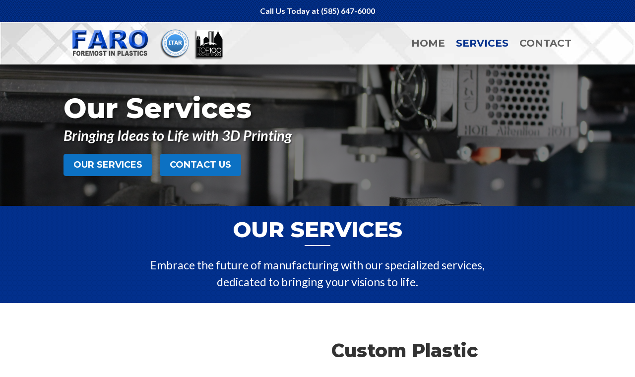

--- FILE ---
content_type: text/css
request_url: https://faroindustries.com/wp-content/themes/YPC-Child-Divi/style.css?ver=4.27.5
body_size: -335
content:
/*
 Theme Name:   YPC - Divi
 Description:  Child of Divi
 Author:       YPC
 Author URI:   http://www.ypcmedia.com/
 Template:     Divi
 Version:      1.0.0
*/


/* =Theme customization starts here
-------------------------------------------------------------- */



--- FILE ---
content_type: text/css
request_url: https://faroindustries.com/wp-content/et-cache/600/et-core-unified-600.min.css?ver=1769527065
body_size: -12
content:
.contact-media:before{position:relative;margin-right:4px;font-family:'ETmodules'}.contact-address:before{content:"\e01d"}.contact-media{margin-bottom:2px}.contact-phone:before{content:"\e090"}.contact-email:before{content:"\e010"}.contact-fax:before{content:"\e103"}.contact-hours:before{content:"\e06b"}.gform_required_legend{display:none}.gform_wrapper .gform_footer input.button,.gform_wrapper .gform_footer input[type="submit"]{font-size:16px;font-weight:700;font-family:"Open Sans";padding:10px 40px;color:#022671!important;border-color:#fff!important;border-radius:0px;background-color:#fff!important;transition:all .3s}.gform_wrapper .gform_footer input.button:hover,.gform_wrapper .gform_footer input[type="submit"]:hover{background-color:#0c71c3!important;border-color:#0c71c3!important;color:#fff!important}.gfield_label{color:#fff}.featured_services .et_pb_module_header{min-height:100px;display:flex;justify-content:center;align-items:center}span.services_text{min-height:70px;display:block}@media only screen and (max-width:1460px){span.services_text{line-height:1.4em;min-height:85px}}@media only screen and (max-width:767px){.et_pb_fullwidth_header_0 .header-content{max-width:100%!important}}

--- FILE ---
content_type: text/css
request_url: https://faroindustries.com/wp-content/et-cache/600/et-core-unified-tb-627-tb-618-deferred-600.min.css?ver=1769527067
body_size: 1356
content:
.et_pb_section_0_tb_footer.et_pb_section{padding-top:15px;padding-bottom:15px}.et_pb_image_0_tb_footer{margin-bottom:20px!important;text-align:center}.et_pb_image_1_tb_footer{width:220px;text-align:left;margin-left:0}.et_pb_text_0_tb_footer h4{font-weight:800;text-transform:uppercase;font-size:26px;color:#0c71c3!important}.et_pb_text_0_tb_footer{margin-bottom:10px!important}.et_pb_text_1_tb_footer.et_pb_text{color:#000000!important}div.et_pb_section.et_pb_section_1_tb_footer>.et_pb_background_pattern{background-image:url([data-uri]);background-size:8px auto}.et_pb_section_1_tb_footer.et_pb_section{padding-top:0px;padding-bottom:0px;background-color:#02308d!important}.et_pb_row_1_tb_footer.et_pb_row{padding-top:5px!important;padding-bottom:5px!important;padding-top:5px;padding-bottom:5px}.et_pb_text_2_tb_footer.et_pb_text{color:#efefef!important}.et_pb_text_2_tb_footer{font-weight:700;font-size:15px}.et_pb_image_1_tb_footer.et_pb_module{margin-left:auto!important;margin-right:auto!important}@media only screen and (max-width:980px){.et_pb_image_0_tb_footer .et_pb_image_wrap img,.et_pb_image_1_tb_footer .et_pb_image_wrap img{width:auto}}@media only screen and (max-width:767px){.et_pb_image_0_tb_footer .et_pb_image_wrap img,.et_pb_image_1_tb_footer .et_pb_image_wrap img{width:auto}}.et_pb_section_3.et_pb_section,.et_pb_section_5.et_pb_section{background-color:rgba(12,113,195,0.1)!important}.et_pb_row_4,.et_pb_row_5,.et_pb_row_9,.et_pb_row_10,.et_pb_row_11{align-items:center}.et_pb_text_6.et_pb_text,.et_pb_text_7.et_pb_text,.et_pb_text_10.et_pb_text,.et_pb_text_11.et_pb_text,.et_pb_text_12.et_pb_text,.et_pb_text_15.et_pb_text,.et_pb_text_19.et_pb_text,.et_pb_text_20.et_pb_text,.et_pb_text_21.et_pb_text,.et_pb_text_22.et_pb_text,.et_pb_text_24.et_pb_text,.et_pb_text_26.et_pb_text,.et_pb_text_28.et_pb_text,.et_pb_text_30.et_pb_text,.et_pb_text_32.et_pb_text,.et_pb_text_34.et_pb_text,.et_pb_text_36.et_pb_text{color:#000000!important}.et_pb_text_6 h3,.et_pb_text_11 h3,.et_pb_text_19 h3,.et_pb_text_21 h3{font-weight:800;color:#000000!important}.et_pb_divider_2,.et_pb_divider_3,.et_pb_divider_4,.et_pb_divider_5,.et_pb_divider_6{margin-top:-30px!important;margin-bottom:0px!important;width:10%}.et_pb_divider_2:before,.et_pb_divider_3:before,.et_pb_divider_4:before,.et_pb_divider_5:before,.et_pb_divider_6:before{border-top-color:#022671;border-top-width:2px}.et_pb_text_8.et_pb_text,.et_pb_text_13.et_pb_text,.et_pb_text_16.et_pb_text,.et_pb_text_23.et_pb_text,.et_pb_text_25.et_pb_text,.et_pb_text_27.et_pb_text,.et_pb_text_29.et_pb_text,.et_pb_text_31.et_pb_text,.et_pb_text_33.et_pb_text,.et_pb_text_35.et_pb_text{color:#022671!important}.et_pb_text_8,.et_pb_text_13{font-family:'Montserrat',Helvetica,Arial,Lucida,sans-serif;font-weight:800;font-size:22px;margin-bottom:5px!important}.et_pb_text_9,.et_pb_text_14{font-weight:700;margin-bottom:15px!important}.et_pb_button_1,.et_pb_button_1:after,.et_pb_button_2,.et_pb_button_2:after,.et_pb_button_3,.et_pb_button_3:after,.et_pb_button_4,.et_pb_button_4:after,.et_pb_button_5,.et_pb_button_5:after,.et_pb_button_6,.et_pb_button_6:after,.et_pb_button_7,.et_pb_button_7:after{transition:all 300ms ease 0ms}.et_pb_image_1 .et_pb_image_wrap,.et_pb_image_2 .et_pb_image_wrap,.et_pb_image_3 .et_pb_image_wrap,.et_pb_image_4 .et_pb_image_wrap,.et_pb_image_5 .et_pb_image_wrap{border-radius:10px 10px 10px 10px;overflow:hidden;border-bottom-width:5px;border-bottom-color:#0C71C3;box-shadow:0px 12px 18px -6px rgba(0,0,0,0.3)}.et_pb_image_1,.et_pb_image_2,.et_pb_image_3,.et_pb_image_4,.et_pb_image_5{text-align:left;margin-left:0}.et_pb_row_6.et_pb_row{padding-bottom:0px!important;padding-bottom:0px}.et_pb_text_16{font-weight:700;font-size:28px}.et_pb_blurb_6.et_pb_blurb .et_pb_module_header,.et_pb_blurb_6.et_pb_blurb .et_pb_module_header a,.et_pb_blurb_7.et_pb_blurb .et_pb_module_header,.et_pb_blurb_7.et_pb_blurb .et_pb_module_header a,.et_pb_blurb_8.et_pb_blurb .et_pb_module_header,.et_pb_blurb_8.et_pb_blurb .et_pb_module_header a,.et_pb_blurb_9.et_pb_blurb .et_pb_module_header,.et_pb_blurb_9.et_pb_blurb .et_pb_module_header a,.et_pb_blurb_10.et_pb_blurb .et_pb_module_header,.et_pb_blurb_10.et_pb_blurb .et_pb_module_header a,.et_pb_blurb_11.et_pb_blurb .et_pb_module_header,.et_pb_blurb_11.et_pb_blurb .et_pb_module_header a,.et_pb_blurb_12.et_pb_blurb .et_pb_module_header,.et_pb_blurb_12.et_pb_blurb .et_pb_module_header a,.et_pb_blurb_13.et_pb_blurb .et_pb_module_header,.et_pb_blurb_13.et_pb_blurb .et_pb_module_header a,.et_pb_blurb_14.et_pb_blurb .et_pb_module_header,.et_pb_blurb_14.et_pb_blurb .et_pb_module_header a,.et_pb_blurb_15.et_pb_blurb .et_pb_module_header,.et_pb_blurb_15.et_pb_blurb .et_pb_module_header a{font-weight:700;font-size:20px}.et_pb_blurb_6 .et_pb_main_blurb_image .et_pb_only_image_mode_wrap,.et_pb_blurb_6 .et_pb_main_blurb_image .et-pb-icon,.et_pb_blurb_7 .et_pb_main_blurb_image .et_pb_only_image_mode_wrap,.et_pb_blurb_7 .et_pb_main_blurb_image .et-pb-icon,.et_pb_blurb_8 .et_pb_main_blurb_image .et_pb_only_image_mode_wrap,.et_pb_blurb_8 .et_pb_main_blurb_image .et-pb-icon,.et_pb_blurb_9 .et_pb_main_blurb_image .et_pb_only_image_mode_wrap,.et_pb_blurb_9 .et_pb_main_blurb_image .et-pb-icon,.et_pb_blurb_10 .et_pb_main_blurb_image .et_pb_only_image_mode_wrap,.et_pb_blurb_10 .et_pb_main_blurb_image .et-pb-icon,.et_pb_blurb_11 .et_pb_main_blurb_image .et_pb_only_image_mode_wrap,.et_pb_blurb_11 .et_pb_main_blurb_image .et-pb-icon,.et_pb_blurb_12 .et_pb_main_blurb_image .et_pb_only_image_mode_wrap,.et_pb_blurb_12 .et_pb_main_blurb_image .et-pb-icon,.et_pb_blurb_13 .et_pb_main_blurb_image .et_pb_only_image_mode_wrap,.et_pb_blurb_13 .et_pb_main_blurb_image .et-pb-icon,.et_pb_blurb_14 .et_pb_main_blurb_image .et_pb_only_image_mode_wrap,.et_pb_blurb_14 .et_pb_main_blurb_image .et-pb-icon,.et_pb_blurb_15 .et_pb_main_blurb_image .et_pb_only_image_mode_wrap,.et_pb_blurb_15 .et_pb_main_blurb_image .et-pb-icon{margin-top:-7px!important}.et_pb_blurb_6 .et-pb-icon,.et_pb_blurb_7 .et-pb-icon,.et_pb_blurb_8 .et-pb-icon,.et_pb_blurb_9 .et-pb-icon,.et_pb_blurb_10 .et-pb-icon,.et_pb_blurb_11 .et-pb-icon,.et_pb_blurb_12 .et-pb-icon,.et_pb_blurb_13 .et-pb-icon,.et_pb_blurb_14 .et-pb-icon,.et_pb_blurb_15 .et-pb-icon{font-size:32px;color:#0c71c3;font-family:FontAwesome!important;font-weight:900!important}.et_pb_gallery_1.et_pb_gallery .et_pb_gallery_image{border-radius:10px 10px 10px 10px;overflow:hidden;border-bottom-width:5px;border-bottom-color:#0C71C3}.et_pb_gallery_1 .et_pb_gallery_image{box-shadow:0px 12px 18px -6px rgba(0,0,0,0.3)}.et_pb_text_17 h3{font-weight:800}.et_pb_text_23,.et_pb_text_25,.et_pb_text_27,.et_pb_text_29,.et_pb_text_31,.et_pb_text_33,.et_pb_text_35{font-family:'Montserrat',Helvetica,Arial,Lucida,sans-serif;font-weight:800;font-size:22px;margin-bottom:-10px!important}.et_pb_text_24,.et_pb_text_26,.et_pb_text_30,.et_pb_text_32,.et_pb_text_34{font-size:18px;margin-bottom:0px!important}.et_pb_text_28,.et_pb_text_36{font-size:18px}@media only screen and (min-width:981px){.et_pb_row_5,.et_pb_row_11{display:none!important}}@media only screen and (max-width:980px){.et_pb_image_1 .et_pb_image_wrap,.et_pb_image_2 .et_pb_image_wrap,.et_pb_gallery_1.et_pb_gallery .et_pb_gallery_image,.et_pb_image_3 .et_pb_image_wrap,.et_pb_image_4 .et_pb_image_wrap,.et_pb_image_5 .et_pb_image_wrap{border-bottom-width:5px;border-bottom-color:#0C71C3}.et_pb_image_1 .et_pb_image_wrap img,.et_pb_image_2 .et_pb_image_wrap img,.et_pb_image_3 .et_pb_image_wrap img,.et_pb_image_4 .et_pb_image_wrap img,.et_pb_image_5 .et_pb_image_wrap img{width:auto}}@media only screen and (min-width:768px) and (max-width:980px){.et_pb_row_5,.et_pb_row_11{display:none!important}}@media only screen and (max-width:767px){.et_pb_row_4,.et_pb_row_10{display:none!important}.et_pb_image_1 .et_pb_image_wrap,.et_pb_image_2 .et_pb_image_wrap,.et_pb_gallery_1.et_pb_gallery .et_pb_gallery_image,.et_pb_image_3 .et_pb_image_wrap,.et_pb_image_4 .et_pb_image_wrap,.et_pb_image_5 .et_pb_image_wrap{border-bottom-width:5px;border-bottom-color:#0C71C3}.et_pb_image_1 .et_pb_image_wrap img,.et_pb_image_2 .et_pb_image_wrap img,.et_pb_image_3 .et_pb_image_wrap img,.et_pb_image_4 .et_pb_image_wrap img,.et_pb_image_5 .et_pb_image_wrap img{width:auto}}